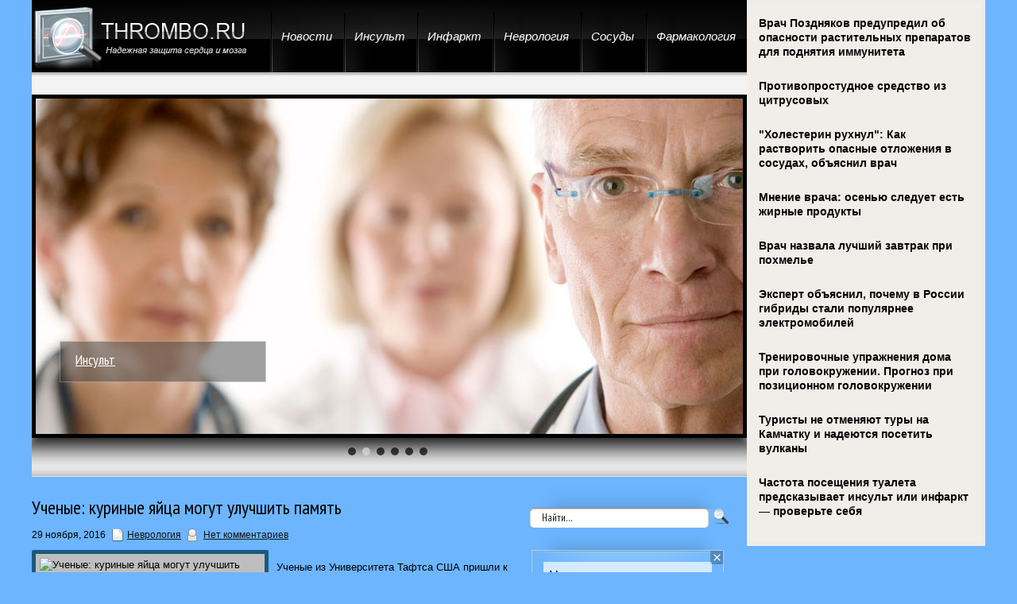

--- FILE ---
content_type: application/x-javascript; charset=UTF-8
request_url: https://www.med2.ru/export/exportmy23.js?n=7
body_size: 688
content:
var text = document.getElementById("med2").innerHTML
var anchor = '<a href="https://www.med2.ru/index.php?category=cardiology" target="_blank>"'
document.getElementById("med2").innerHTML = "<ul><li><a href='https://www.med2.ru/story.php?id=151008' target='_blank'>Назван повышающий риск возникновения болезней сердца на 45 процентов фактор</a></li><li><a href='https://www.med2.ru/story.php?id=150978' target='_blank'>Диетолог Дианова: цельное молоко может привести к ишемии сердца</a></li><li><a href='https://www.med2.ru/story.php?id=150923' target='_blank'>Россиян предостерегли от четырех опасных ошибок при лечении гипертонии</a></li><li><a href='https://www.med2.ru/story.php?id=150905' target='_blank'>eBio: Названа ещё одна опасность ожирения для сердца</a></li><li><a href='https://www.med2.ru/story.php?id=150902' target='_blank'>Популярный соус повышает риск инсульта и гипертензии</a></li><li><a href='https://www.med2.ru/story.php?id=150843' target='_blank'>Кудрявая капуста станет полезнее для здоровья при сочетании с заправками на основе масла</a></li><li><a href='https://www.med2.ru/story.php?id=150830' target='_blank'>Ложась спать в одно и то же время, можно снизить артериальное давление</a></li></ul>"